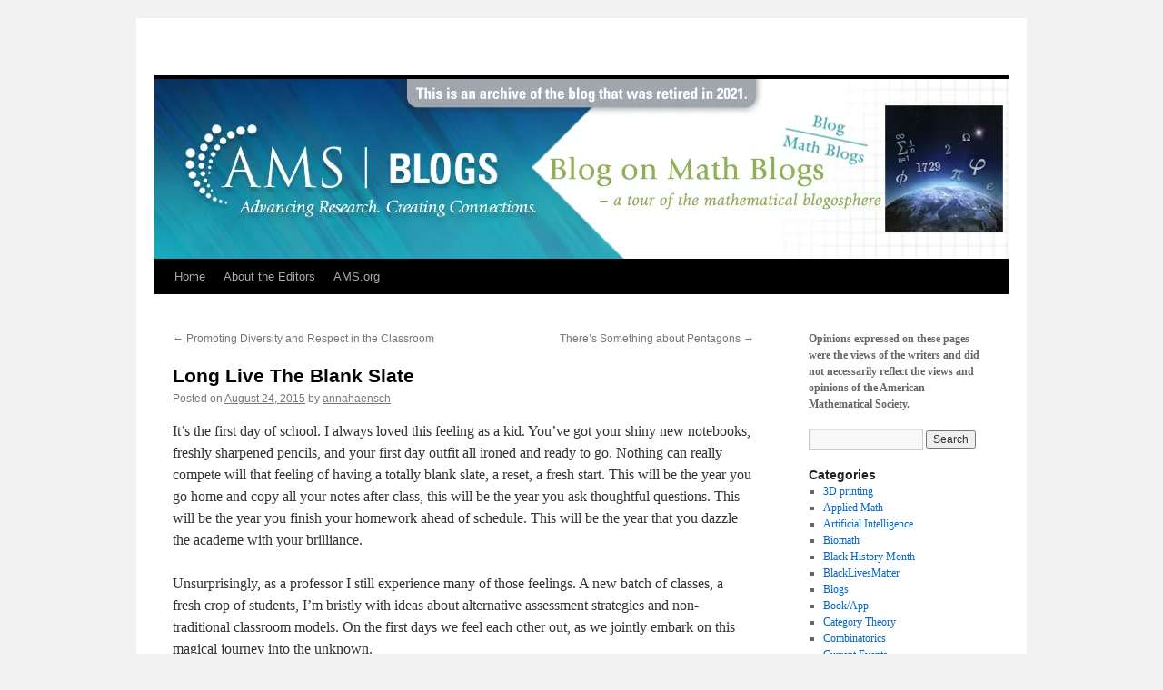

--- FILE ---
content_type: text/html; charset=UTF-8
request_url: https://blogs.ams.org/blogonmathblogs/2015/08/24/long-live-the-blank-slate/
body_size: 12021
content:
<!DOCTYPE html>
<html lang="en-US">
<head>
<meta charset="UTF-8" />
<title>
Long Live The Blank Slate | 	</title>
<link rel="profile" href="https://gmpg.org/xfn/11" />
<link rel="stylesheet" type="text/css" media="all" href="https://blogs.ams.org/blogonmathblogs/wp-content/themes/twentyten/style.css?ver=20250415" />
<link rel="pingback" href="https://blogs.ams.org/blogonmathblogs/xmlrpc.php">
<meta name='robots' content='max-image-preview:large' />

<script type='text/x-mathjax-config'>
MathJax.Hub.Config({
    tex2jax: { 
        inlineMath: [['$', '$'], ['\\(', '\\)']],
        processEscapes: true,
        ignoreClass: "tex2jax_ignore|commentlist|c5t_comment_list"
    }
});
</script>
<link rel='dns-prefetch' href='//platform-api.sharethis.com' />
<link rel='dns-prefetch' href='//cdnjs.cloudflare.com' />
<link rel='dns-prefetch' href='//stats.wp.com' />
<link rel='dns-prefetch' href='//v0.wordpress.com' />
<link rel='preconnect' href='//i0.wp.com' />
<link rel="alternate" type="application/rss+xml" title=" &raquo; Feed" href="https://blogs.ams.org/blogonmathblogs/feed/" />
<link rel="alternate" type="application/rss+xml" title=" &raquo; Comments Feed" href="https://blogs.ams.org/blogonmathblogs/comments/feed/" />
<link rel="alternate" title="oEmbed (JSON)" type="application/json+oembed" href="https://blogs.ams.org/blogonmathblogs/wp-json/oembed/1.0/embed?url=https%3A%2F%2Fblogs.ams.org%2Fblogonmathblogs%2F2015%2F08%2F24%2Flong-live-the-blank-slate%2F" />
<link rel="alternate" title="oEmbed (XML)" type="text/xml+oembed" href="https://blogs.ams.org/blogonmathblogs/wp-json/oembed/1.0/embed?url=https%3A%2F%2Fblogs.ams.org%2Fblogonmathblogs%2F2015%2F08%2F24%2Flong-live-the-blank-slate%2F&#038;format=xml" />
<style id='wp-img-auto-sizes-contain-inline-css' type='text/css'>
img:is([sizes=auto i],[sizes^="auto," i]){contain-intrinsic-size:3000px 1500px}
/*# sourceURL=wp-img-auto-sizes-contain-inline-css */
</style>
<style id='wp-emoji-styles-inline-css' type='text/css'>

	img.wp-smiley, img.emoji {
		display: inline !important;
		border: none !important;
		box-shadow: none !important;
		height: 1em !important;
		width: 1em !important;
		margin: 0 0.07em !important;
		vertical-align: -0.1em !important;
		background: none !important;
		padding: 0 !important;
	}
/*# sourceURL=wp-emoji-styles-inline-css */
</style>
<style id='wp-block-library-inline-css' type='text/css'>
:root{--wp-block-synced-color:#7a00df;--wp-block-synced-color--rgb:122,0,223;--wp-bound-block-color:var(--wp-block-synced-color);--wp-editor-canvas-background:#ddd;--wp-admin-theme-color:#007cba;--wp-admin-theme-color--rgb:0,124,186;--wp-admin-theme-color-darker-10:#006ba1;--wp-admin-theme-color-darker-10--rgb:0,107,160.5;--wp-admin-theme-color-darker-20:#005a87;--wp-admin-theme-color-darker-20--rgb:0,90,135;--wp-admin-border-width-focus:2px}@media (min-resolution:192dpi){:root{--wp-admin-border-width-focus:1.5px}}.wp-element-button{cursor:pointer}:root .has-very-light-gray-background-color{background-color:#eee}:root .has-very-dark-gray-background-color{background-color:#313131}:root .has-very-light-gray-color{color:#eee}:root .has-very-dark-gray-color{color:#313131}:root .has-vivid-green-cyan-to-vivid-cyan-blue-gradient-background{background:linear-gradient(135deg,#00d084,#0693e3)}:root .has-purple-crush-gradient-background{background:linear-gradient(135deg,#34e2e4,#4721fb 50%,#ab1dfe)}:root .has-hazy-dawn-gradient-background{background:linear-gradient(135deg,#faaca8,#dad0ec)}:root .has-subdued-olive-gradient-background{background:linear-gradient(135deg,#fafae1,#67a671)}:root .has-atomic-cream-gradient-background{background:linear-gradient(135deg,#fdd79a,#004a59)}:root .has-nightshade-gradient-background{background:linear-gradient(135deg,#330968,#31cdcf)}:root .has-midnight-gradient-background{background:linear-gradient(135deg,#020381,#2874fc)}:root{--wp--preset--font-size--normal:16px;--wp--preset--font-size--huge:42px}.has-regular-font-size{font-size:1em}.has-larger-font-size{font-size:2.625em}.has-normal-font-size{font-size:var(--wp--preset--font-size--normal)}.has-huge-font-size{font-size:var(--wp--preset--font-size--huge)}.has-text-align-center{text-align:center}.has-text-align-left{text-align:left}.has-text-align-right{text-align:right}.has-fit-text{white-space:nowrap!important}#end-resizable-editor-section{display:none}.aligncenter{clear:both}.items-justified-left{justify-content:flex-start}.items-justified-center{justify-content:center}.items-justified-right{justify-content:flex-end}.items-justified-space-between{justify-content:space-between}.screen-reader-text{border:0;clip-path:inset(50%);height:1px;margin:-1px;overflow:hidden;padding:0;position:absolute;width:1px;word-wrap:normal!important}.screen-reader-text:focus{background-color:#ddd;clip-path:none;color:#444;display:block;font-size:1em;height:auto;left:5px;line-height:normal;padding:15px 23px 14px;text-decoration:none;top:5px;width:auto;z-index:100000}html :where(.has-border-color){border-style:solid}html :where([style*=border-top-color]){border-top-style:solid}html :where([style*=border-right-color]){border-right-style:solid}html :where([style*=border-bottom-color]){border-bottom-style:solid}html :where([style*=border-left-color]){border-left-style:solid}html :where([style*=border-width]){border-style:solid}html :where([style*=border-top-width]){border-top-style:solid}html :where([style*=border-right-width]){border-right-style:solid}html :where([style*=border-bottom-width]){border-bottom-style:solid}html :where([style*=border-left-width]){border-left-style:solid}html :where(img[class*=wp-image-]){height:auto;max-width:100%}:where(figure){margin:0 0 1em}html :where(.is-position-sticky){--wp-admin--admin-bar--position-offset:var(--wp-admin--admin-bar--height,0px)}@media screen and (max-width:600px){html :where(.is-position-sticky){--wp-admin--admin-bar--position-offset:0px}}

/*# sourceURL=wp-block-library-inline-css */
</style><style id='global-styles-inline-css' type='text/css'>
:root{--wp--preset--aspect-ratio--square: 1;--wp--preset--aspect-ratio--4-3: 4/3;--wp--preset--aspect-ratio--3-4: 3/4;--wp--preset--aspect-ratio--3-2: 3/2;--wp--preset--aspect-ratio--2-3: 2/3;--wp--preset--aspect-ratio--16-9: 16/9;--wp--preset--aspect-ratio--9-16: 9/16;--wp--preset--color--black: #000;--wp--preset--color--cyan-bluish-gray: #abb8c3;--wp--preset--color--white: #fff;--wp--preset--color--pale-pink: #f78da7;--wp--preset--color--vivid-red: #cf2e2e;--wp--preset--color--luminous-vivid-orange: #ff6900;--wp--preset--color--luminous-vivid-amber: #fcb900;--wp--preset--color--light-green-cyan: #7bdcb5;--wp--preset--color--vivid-green-cyan: #00d084;--wp--preset--color--pale-cyan-blue: #8ed1fc;--wp--preset--color--vivid-cyan-blue: #0693e3;--wp--preset--color--vivid-purple: #9b51e0;--wp--preset--color--blue: #0066cc;--wp--preset--color--medium-gray: #666;--wp--preset--color--light-gray: #f1f1f1;--wp--preset--gradient--vivid-cyan-blue-to-vivid-purple: linear-gradient(135deg,rgb(6,147,227) 0%,rgb(155,81,224) 100%);--wp--preset--gradient--light-green-cyan-to-vivid-green-cyan: linear-gradient(135deg,rgb(122,220,180) 0%,rgb(0,208,130) 100%);--wp--preset--gradient--luminous-vivid-amber-to-luminous-vivid-orange: linear-gradient(135deg,rgb(252,185,0) 0%,rgb(255,105,0) 100%);--wp--preset--gradient--luminous-vivid-orange-to-vivid-red: linear-gradient(135deg,rgb(255,105,0) 0%,rgb(207,46,46) 100%);--wp--preset--gradient--very-light-gray-to-cyan-bluish-gray: linear-gradient(135deg,rgb(238,238,238) 0%,rgb(169,184,195) 100%);--wp--preset--gradient--cool-to-warm-spectrum: linear-gradient(135deg,rgb(74,234,220) 0%,rgb(151,120,209) 20%,rgb(207,42,186) 40%,rgb(238,44,130) 60%,rgb(251,105,98) 80%,rgb(254,248,76) 100%);--wp--preset--gradient--blush-light-purple: linear-gradient(135deg,rgb(255,206,236) 0%,rgb(152,150,240) 100%);--wp--preset--gradient--blush-bordeaux: linear-gradient(135deg,rgb(254,205,165) 0%,rgb(254,45,45) 50%,rgb(107,0,62) 100%);--wp--preset--gradient--luminous-dusk: linear-gradient(135deg,rgb(255,203,112) 0%,rgb(199,81,192) 50%,rgb(65,88,208) 100%);--wp--preset--gradient--pale-ocean: linear-gradient(135deg,rgb(255,245,203) 0%,rgb(182,227,212) 50%,rgb(51,167,181) 100%);--wp--preset--gradient--electric-grass: linear-gradient(135deg,rgb(202,248,128) 0%,rgb(113,206,126) 100%);--wp--preset--gradient--midnight: linear-gradient(135deg,rgb(2,3,129) 0%,rgb(40,116,252) 100%);--wp--preset--font-size--small: 13px;--wp--preset--font-size--medium: 20px;--wp--preset--font-size--large: 36px;--wp--preset--font-size--x-large: 42px;--wp--preset--spacing--20: 0.44rem;--wp--preset--spacing--30: 0.67rem;--wp--preset--spacing--40: 1rem;--wp--preset--spacing--50: 1.5rem;--wp--preset--spacing--60: 2.25rem;--wp--preset--spacing--70: 3.38rem;--wp--preset--spacing--80: 5.06rem;--wp--preset--shadow--natural: 6px 6px 9px rgba(0, 0, 0, 0.2);--wp--preset--shadow--deep: 12px 12px 50px rgba(0, 0, 0, 0.4);--wp--preset--shadow--sharp: 6px 6px 0px rgba(0, 0, 0, 0.2);--wp--preset--shadow--outlined: 6px 6px 0px -3px rgb(255, 255, 255), 6px 6px rgb(0, 0, 0);--wp--preset--shadow--crisp: 6px 6px 0px rgb(0, 0, 0);}:where(.is-layout-flex){gap: 0.5em;}:where(.is-layout-grid){gap: 0.5em;}body .is-layout-flex{display: flex;}.is-layout-flex{flex-wrap: wrap;align-items: center;}.is-layout-flex > :is(*, div){margin: 0;}body .is-layout-grid{display: grid;}.is-layout-grid > :is(*, div){margin: 0;}:where(.wp-block-columns.is-layout-flex){gap: 2em;}:where(.wp-block-columns.is-layout-grid){gap: 2em;}:where(.wp-block-post-template.is-layout-flex){gap: 1.25em;}:where(.wp-block-post-template.is-layout-grid){gap: 1.25em;}.has-black-color{color: var(--wp--preset--color--black) !important;}.has-cyan-bluish-gray-color{color: var(--wp--preset--color--cyan-bluish-gray) !important;}.has-white-color{color: var(--wp--preset--color--white) !important;}.has-pale-pink-color{color: var(--wp--preset--color--pale-pink) !important;}.has-vivid-red-color{color: var(--wp--preset--color--vivid-red) !important;}.has-luminous-vivid-orange-color{color: var(--wp--preset--color--luminous-vivid-orange) !important;}.has-luminous-vivid-amber-color{color: var(--wp--preset--color--luminous-vivid-amber) !important;}.has-light-green-cyan-color{color: var(--wp--preset--color--light-green-cyan) !important;}.has-vivid-green-cyan-color{color: var(--wp--preset--color--vivid-green-cyan) !important;}.has-pale-cyan-blue-color{color: var(--wp--preset--color--pale-cyan-blue) !important;}.has-vivid-cyan-blue-color{color: var(--wp--preset--color--vivid-cyan-blue) !important;}.has-vivid-purple-color{color: var(--wp--preset--color--vivid-purple) !important;}.has-black-background-color{background-color: var(--wp--preset--color--black) !important;}.has-cyan-bluish-gray-background-color{background-color: var(--wp--preset--color--cyan-bluish-gray) !important;}.has-white-background-color{background-color: var(--wp--preset--color--white) !important;}.has-pale-pink-background-color{background-color: var(--wp--preset--color--pale-pink) !important;}.has-vivid-red-background-color{background-color: var(--wp--preset--color--vivid-red) !important;}.has-luminous-vivid-orange-background-color{background-color: var(--wp--preset--color--luminous-vivid-orange) !important;}.has-luminous-vivid-amber-background-color{background-color: var(--wp--preset--color--luminous-vivid-amber) !important;}.has-light-green-cyan-background-color{background-color: var(--wp--preset--color--light-green-cyan) !important;}.has-vivid-green-cyan-background-color{background-color: var(--wp--preset--color--vivid-green-cyan) !important;}.has-pale-cyan-blue-background-color{background-color: var(--wp--preset--color--pale-cyan-blue) !important;}.has-vivid-cyan-blue-background-color{background-color: var(--wp--preset--color--vivid-cyan-blue) !important;}.has-vivid-purple-background-color{background-color: var(--wp--preset--color--vivid-purple) !important;}.has-black-border-color{border-color: var(--wp--preset--color--black) !important;}.has-cyan-bluish-gray-border-color{border-color: var(--wp--preset--color--cyan-bluish-gray) !important;}.has-white-border-color{border-color: var(--wp--preset--color--white) !important;}.has-pale-pink-border-color{border-color: var(--wp--preset--color--pale-pink) !important;}.has-vivid-red-border-color{border-color: var(--wp--preset--color--vivid-red) !important;}.has-luminous-vivid-orange-border-color{border-color: var(--wp--preset--color--luminous-vivid-orange) !important;}.has-luminous-vivid-amber-border-color{border-color: var(--wp--preset--color--luminous-vivid-amber) !important;}.has-light-green-cyan-border-color{border-color: var(--wp--preset--color--light-green-cyan) !important;}.has-vivid-green-cyan-border-color{border-color: var(--wp--preset--color--vivid-green-cyan) !important;}.has-pale-cyan-blue-border-color{border-color: var(--wp--preset--color--pale-cyan-blue) !important;}.has-vivid-cyan-blue-border-color{border-color: var(--wp--preset--color--vivid-cyan-blue) !important;}.has-vivid-purple-border-color{border-color: var(--wp--preset--color--vivid-purple) !important;}.has-vivid-cyan-blue-to-vivid-purple-gradient-background{background: var(--wp--preset--gradient--vivid-cyan-blue-to-vivid-purple) !important;}.has-light-green-cyan-to-vivid-green-cyan-gradient-background{background: var(--wp--preset--gradient--light-green-cyan-to-vivid-green-cyan) !important;}.has-luminous-vivid-amber-to-luminous-vivid-orange-gradient-background{background: var(--wp--preset--gradient--luminous-vivid-amber-to-luminous-vivid-orange) !important;}.has-luminous-vivid-orange-to-vivid-red-gradient-background{background: var(--wp--preset--gradient--luminous-vivid-orange-to-vivid-red) !important;}.has-very-light-gray-to-cyan-bluish-gray-gradient-background{background: var(--wp--preset--gradient--very-light-gray-to-cyan-bluish-gray) !important;}.has-cool-to-warm-spectrum-gradient-background{background: var(--wp--preset--gradient--cool-to-warm-spectrum) !important;}.has-blush-light-purple-gradient-background{background: var(--wp--preset--gradient--blush-light-purple) !important;}.has-blush-bordeaux-gradient-background{background: var(--wp--preset--gradient--blush-bordeaux) !important;}.has-luminous-dusk-gradient-background{background: var(--wp--preset--gradient--luminous-dusk) !important;}.has-pale-ocean-gradient-background{background: var(--wp--preset--gradient--pale-ocean) !important;}.has-electric-grass-gradient-background{background: var(--wp--preset--gradient--electric-grass) !important;}.has-midnight-gradient-background{background: var(--wp--preset--gradient--midnight) !important;}.has-small-font-size{font-size: var(--wp--preset--font-size--small) !important;}.has-medium-font-size{font-size: var(--wp--preset--font-size--medium) !important;}.has-large-font-size{font-size: var(--wp--preset--font-size--large) !important;}.has-x-large-font-size{font-size: var(--wp--preset--font-size--x-large) !important;}
/*# sourceURL=global-styles-inline-css */
</style>

<style id='classic-theme-styles-inline-css' type='text/css'>
/*! This file is auto-generated */
.wp-block-button__link{color:#fff;background-color:#32373c;border-radius:9999px;box-shadow:none;text-decoration:none;padding:calc(.667em + 2px) calc(1.333em + 2px);font-size:1.125em}.wp-block-file__button{background:#32373c;color:#fff;text-decoration:none}
/*# sourceURL=/wp-includes/css/classic-themes.min.css */
</style>
<link rel='stylesheet' id='cpsh-shortcodes-css' href='https://blogs.ams.org/blogonmathblogs/wp-content/plugins/column-shortcodes//assets/css/shortcodes.css?ver=1.0.1' type='text/css' media='all' />
<link rel='stylesheet' id='share-this-share-buttons-sticky-css' href='https://blogs.ams.org/blogonmathblogs/wp-content/plugins/sharethis-share-buttons/css/mu-style.css?ver=1763560983' type='text/css' media='all' />
<link rel='stylesheet' id='stcr-font-awesome-css' href='https://blogs.ams.org/blogonmathblogs/wp-content/plugins/subscribe-to-comments-reloaded/includes/css/font-awesome.min.css?ver=6.9' type='text/css' media='all' />
<link rel='stylesheet' id='stcr-style-css' href='https://blogs.ams.org/blogonmathblogs/wp-content/plugins/subscribe-to-comments-reloaded/includes/css/stcr-style.css?ver=6.9' type='text/css' media='all' />
<link rel='stylesheet' id='ppress-frontend-css' href='https://blogs.ams.org/blogonmathblogs/wp-content/plugins/wp-user-avatar/assets/css/frontend.min.css?ver=4.16.7' type='text/css' media='all' />
<link rel='stylesheet' id='ppress-flatpickr-css' href='https://blogs.ams.org/blogonmathblogs/wp-content/plugins/wp-user-avatar/assets/flatpickr/flatpickr.min.css?ver=4.16.7' type='text/css' media='all' />
<link rel='stylesheet' id='ppress-select2-css' href='https://blogs.ams.org/blogonmathblogs/wp-content/plugins/wp-user-avatar/assets/select2/select2.min.css?ver=6.9' type='text/css' media='all' />
<link rel='stylesheet' id='st-widget-css' href='https://blogs.ams.org/blogonmathblogs/wp-content/plugins/share-this/css/style.css?ver=6.9' type='text/css' media='all' />
<link rel='stylesheet' id='twentyten-block-style-css' href='https://blogs.ams.org/blogonmathblogs/wp-content/themes/twentyten/blocks.css?ver=20250220' type='text/css' media='all' />
<script type="text/javascript" src="//platform-api.sharethis.com/js/sharethis.js?ver=2.3.6#property=5bb62e987c574000111ca93c&amp;product=unknown-buttons&amp;source=sharethis-share-buttons-wordpress" id="share-this-share-buttons-mu-js"></script>
<script type="text/javascript" src="https://blogs.ams.org/blogonmathblogs/wp-includes/js/jquery/jquery.min.js?ver=3.7.1" id="jquery-core-js"></script>
<script type="text/javascript" src="https://blogs.ams.org/blogonmathblogs/wp-includes/js/jquery/jquery-migrate.min.js?ver=3.4.1" id="jquery-migrate-js"></script>
<script type="text/javascript" src="https://blogs.ams.org/blogonmathblogs/wp-content/plugins/wp-user-avatar/assets/flatpickr/flatpickr.min.js?ver=4.16.7" id="ppress-flatpickr-js"></script>
<script type="text/javascript" src="https://blogs.ams.org/blogonmathblogs/wp-content/plugins/wp-user-avatar/assets/select2/select2.min.js?ver=4.16.7" id="ppress-select2-js"></script>
<link rel="https://api.w.org/" href="https://blogs.ams.org/blogonmathblogs/wp-json/" /><link rel="alternate" title="JSON" type="application/json" href="https://blogs.ams.org/blogonmathblogs/wp-json/wp/v2/posts/1395" /><link rel="EditURI" type="application/rsd+xml" title="RSD" href="https://blogs.ams.org/blogonmathblogs/xmlrpc.php?rsd" />
<meta name="generator" content="WordPress 6.9" />
<link rel="canonical" href="https://blogs.ams.org/blogonmathblogs/2015/08/24/long-live-the-blank-slate/" />
<link rel='shortlink' href='https://wp.me/p3tW3N-mv' />
<script>
	function expand(param) {
		param.style.display = (param.style.display == "none") ? "block" : "none";
	}
	function read_toggle(id, more, less) {
		el = document.getElementById("readlink" + id);
		el.innerHTML = (el.innerHTML == more) ? less : more;
		expand(document.getElementById("read" + id));
	}
	</script><script charset="utf-8" type="text/javascript">var switchTo5x=true;</script>
<script charset="utf-8" type="text/javascript" id="st_insights_js" src="https://ws.sharethis.com/button/buttons.js?publisher=e6415229-163e-4097-a273-1a386a4a26b8&amp;product=sharethis-wordpress"></script>
<script charset="utf-8" type="text/javascript">stLight.options({"publisher":"e6415229-163e-4097-a273-1a386a4a26b8","doNotCopy":true,"hashAddressBar":false,"doNotHash":true});var st_type="wordpress4.9.8";</script>
	<style>img#wpstats{display:none}</style>
		<style type="text/css">

*[id^='readlink'] {
 font-weight: ;
 color: ;
 background: ;
 padding: ;
 border-bottom:  solid ;
 -webkit-box-shadow: none !important;
 box-shadow: none !important;
 -webkit-transition: none !important;
}

*[id^='readlink']:hover {
 font-weight: ;
 color: ;
 padding: ;
 border-bottom:  solid ;
}

*[id^='readlink']:focus {
 outline: none;
 color: ;
}

</style>
</head>

<body class="wp-singular post-template-default single single-post postid-1395 single-format-standard wp-theme-twentyten">
<div id="wrapper" class="hfeed">
		<a href="#content" class="screen-reader-text skip-link">Skip to content</a>
	<div id="header">
		<div id="masthead">
			<div id="branding" role="banner">
								<div id="site-title">
					<span>
											<a href="https://blogs.ams.org/blogonmathblogs/" rel="home" ></a>
					</span>
				</div>
				<div id="site-description"></div>

				<img src="https://blogs.ams.org/blogonmathblogs/files/2022/01/blogs-math-on-math.jpg" width="940" height="198" alt="" srcset="https://i0.wp.com/blogs.ams.org/blogonmathblogs/files/2022/01/blogs-math-on-math.jpg?w=940&amp;ssl=1 940w, https://i0.wp.com/blogs.ams.org/blogonmathblogs/files/2022/01/blogs-math-on-math.jpg?resize=300%2C63&amp;ssl=1 300w, https://i0.wp.com/blogs.ams.org/blogonmathblogs/files/2022/01/blogs-math-on-math.jpg?resize=768%2C162&amp;ssl=1 768w" sizes="(max-width: 940px) 100vw, 940px" decoding="async" fetchpriority="high" />			</div><!-- #branding -->

			<div id="access" role="navigation">
				<div class="menu-header"><ul id="menu-menu-1" class="menu"><li id="menu-item-2339" class="menu-item menu-item-type-custom menu-item-object-custom menu-item-home menu-item-2339"><a href="http://blogs.ams.org/blogonmathblogs/">Home</a></li>
<li id="menu-item-2340" class="menu-item menu-item-type-post_type menu-item-object-page menu-item-2340"><a href="https://blogs.ams.org/blogonmathblogs/editors/">About the Editors</a></li>
<li id="menu-item-2341" class="menu-item menu-item-type-custom menu-item-object-custom menu-item-2341"><a href="http://www.ams.org/?utm_source=blogonmathblogs&#038;utm_medium=blog">AMS.org</a></li>
</ul></div>			</div><!-- #access -->
		</div><!-- #masthead -->
	</div><!-- #header -->

	<div id="main">

		<div id="container">
			<div id="content" role="main">

			

				<div id="nav-above" class="navigation">
					<div class="nav-previous"><a href="https://blogs.ams.org/blogonmathblogs/2015/08/17/promoting-diversity-and-respect-in-the-classroom/" rel="prev"><span class="meta-nav">&larr;</span> Promoting Diversity and Respect in the Classroom</a></div>
					<div class="nav-next"><a href="https://blogs.ams.org/blogonmathblogs/2015/09/07/theres-something-about-pentagons/" rel="next">There&#8217;s Something about Pentagons <span class="meta-nav">&rarr;</span></a></div>
				</div><!-- #nav-above -->

				<div id="post-1395" class="post-1395 post type-post status-publish format-standard hentry category-uncategorized tag-ratemyprofessor">
					<h1 class="entry-title">Long Live The Blank Slate</h1>

					<div class="entry-meta">
						<span class="meta-prep meta-prep-author">Posted on</span> <a href="https://blogs.ams.org/blogonmathblogs/2015/08/24/long-live-the-blank-slate/" title="9:02 am" rel="bookmark"><span class="entry-date">August 24, 2015</span></a> <span class="meta-sep">by</span> <span class="author vcard"><a class="url fn n" href="https://blogs.ams.org/blogonmathblogs/author/annahaensch/" title="View all posts by annahaensch">annahaensch</a></span>					</div><!-- .entry-meta -->

					<div class="entry-content">
						<p>It&#8217;s the first day of school.  I always loved this feeling as a kid.  You&#8217;ve got your shiny new notebooks, freshly sharpened pencils, and your first day outfit all ironed and ready to go.  Nothing can really compete will that feeling of having a totally blank slate, a reset, a fresh start.  This will be the year you go home and copy all your notes after class, this will be the year you ask thoughtful questions.  This will be the year you finish your homework ahead of schedule.  This will be the year that you dazzle the academe with your brilliance. </p>
<p>Unsurprisingly, as a professor I still experience many of those feelings.  A new batch of classes, a fresh crop of students, I&#8217;m bristly with ideas about alternative assessment strategies and non-traditional classroom models.  On the first days we feel each other out, as we jointly embark on this magical journey into the unknown.   </p>
<p>Of course in our modern day the unknown quality of the journey is slightly compromised.  The omnipresence of social media and anonymous online forums steal some of the mystery.  And then there&#8217;s the greatest blight of them all: RateMyProfessor.com. </p>
<p>This is a site that collects brief narrative reviews of thousands of professors by their students.  Some reviews are helpful &#8220;definitely buy the textbook, it helps a lot,&#8221; to lewd and ridiculous &#8220;her class was ok but mostly I just stared at her butt.&#8221; I&#8217;ve often wondered about some of the biases that appear in these reviews, for example, do butts come up more often in reviews of female faculty? Luckily for me Ben Schmidt swooped in this year with his blog <em><a href="http://benschmidt.org/profGender/#%7B%22database%22%3A%22RMP%22%2C%22plotType%22%3A%22pointchart%22%2C%22method%22%3A%22return_json%22%2C%22search_limits%22%3A%7B%22word%22%3A%5B%22%22%5D%2C%22department__id%22%3A%7B%22%24lte%22%3A25%7D%7D%2C%22aesthetic%22%3A%7B%22x%22%3A%22WordsPerMillion%22%2C%22y%22%3A%22department%22%2C%22color%22%3A%22gender%22%7D%2C%22counttype%22%3A%5B%22WordsPerMillion%22%5D%2C%22groups%22%3A%5B%22department%22%2C%22gender%22%5D%2C%22testGroup%22%3A%22A%22%7D">Gendered Language in Teaching Reviews.</a></em>  Schmidt scraped the data from 14 million RateMyProfessor reviews to study the occurrences of particular words across genders and disciplines.  </p>
<p>As <a href="http://www.npr.org/sections/ed/2015/02/23/386001328/how-we-talk-about-our-teachers">reported on NPR</a> earlier this year, men are far more likely to be &#8220;brilliant,&#8221; especially when they are philosophers, while women are more likely to be rated as &#8220;friendly.&#8221;  In mathematics, we see some really egregious (although unsurprising) gender splits with the words &#8220;<a href="http://benschmidt.org/profGender/#%7B%22database%22%3A%22RMP%22%2C%22plotType%22%3A%22pointchart%22%2C%22method%22%3A%22return_json%22%2C%22search_limits%22%3A%7B%22word%22%3A%5B%22genius%22%5D%2C%22department__id%22%3A%7B%22%24lte%22%3A25%7D%7D%2C%22aesthetic%22%3A%7B%22x%22%3A%22WordsPerMillion%22%2C%22y%22%3A%22department%22%2C%22color%22%3A%22gender%22%7D%2C%22counttype%22%3A%5B%22WordsPerMillion%22%5D%2C%22groups%22%3A%5B%22department%22%2C%22gender%22%5D%2C%22testGroup%22%3A%22A%22%7D">genius</a>&#8221; and &#8220;<a href="http://benschmidt.org/profGender/#%7B%22database%22%3A%22RMP%22%2C%22plotType%22%3A%22pointchart%22%2C%22method%22%3A%22return_json%22%2C%22search_limits%22%3A%7B%22word%22%3A%5B%22funny%22%5D%2C%22department__id%22%3A%7B%22%24lte%22%3A25%7D%7D%2C%22aesthetic%22%3A%7B%22x%22%3A%22WordsPerMillion%22%2C%22y%22%3A%22department%22%2C%22color%22%3A%22gender%22%7D%2C%22counttype%22%3A%5B%22WordsPerMillion%22%5D%2C%22groups%22%3A%5B%22department%22%2C%22gender%22%5D%2C%22testGroup%22%3A%22A%22%7D">funny</a>.&#8221;</p>
<div id="attachment_1399" style="width: 717px" class="wp-caption aligncenter"><a href="https://i0.wp.com/blogs.ams.org/blogonmathblogs/files/2015/08/Screen-Shot-2015-08-24-at-9.47.50-AM.png"><img data-recalc-dims="1" decoding="async" aria-describedby="caption-attachment-1399" src="https://i0.wp.com/blogs.ams.org/blogonmathblogs/files/2015/08/Screen-Shot-2015-08-24-at-9.47.50-AM.png?resize=640%2C626" alt="It looks like physics, chemistry, and math professors are most likely to be &quot;too smart&quot;...whatever that means.  " width="640" height="626" class="size-full wp-image-1399" srcset="https://i0.wp.com/blogs.ams.org/blogonmathblogs/files/2015/08/Screen-Shot-2015-08-24-at-9.47.50-AM.png?w=707&amp;ssl=1 707w, https://i0.wp.com/blogs.ams.org/blogonmathblogs/files/2015/08/Screen-Shot-2015-08-24-at-9.47.50-AM.png?resize=300%2C294&amp;ssl=1 300w" sizes="(max-width: 640px) 100vw, 640px" /></a><p id="caption-attachment-1399" class="wp-caption-text">It looks like physics, chemistry, and math professors are most likely to be &#8220;too smart,&#8221; unless they&#8217;re women.</p></div>
<p>But don&#8217;t worry, not everyone thinks we&#8217;re too smart, math professors also have the highest incidence of the word &#8220;stupid,&#8221; with it showing up 160 times per million words of text regardless of gender.  </p>
<p>And if you&#8217;re curious, the word <a href="http://benschmidt.org/profGender/#%7B%22database%22%3A%22RMP%22%2C%22plotType%22%3A%22pointchart%22%2C%22method%22%3A%22return_json%22%2C%22search_limits%22%3A%7B%22word%22%3A%5B%22butt%22%5D%2C%22department__id%22%3A%7B%22%24lte%22%3A25%7D%7D%2C%22aesthetic%22%3A%7B%22x%22%3A%22WordsPerMillion%22%2C%22y%22%3A%22department%22%2C%22color%22%3A%22gender%22%7D%2C%22counttype%22%3A%5B%22WordsPerMillion%22%5D%2C%22groups%22%3A%5B%22department%22%2C%22gender%22%5D%2C%22testGroup%22%3A%22A%22%7D">butt</a> doesn&#8217;t really seem to follow a distinct gender pattern, but mathematicians seem to rank quite low as compared to the other lab sciences.</p>
<div style="margin-top: 0px; margin-bottom: 0px;" class="sharethis-inline-share-buttons" ></div>											</div><!-- .entry-content -->

		
						<div class="entry-utility">
							This entry was posted in <a href="https://blogs.ams.org/blogonmathblogs/category/uncategorized/" rel="category tag">Uncategorized</a> and tagged <a href="https://blogs.ams.org/blogonmathblogs/tag/ratemyprofessor/" rel="tag">RateMyProfessor</a>. Bookmark the <a href="https://blogs.ams.org/blogonmathblogs/2015/08/24/long-live-the-blank-slate/" title="Permalink to Long Live The Blank Slate" rel="bookmark">permalink</a>.													</div><!-- .entry-utility -->
					</div><!-- #post-1395 -->

					<div id="nav-below" class="navigation">
						<div class="nav-previous"><a href="https://blogs.ams.org/blogonmathblogs/2015/08/17/promoting-diversity-and-respect-in-the-classroom/" rel="prev"><span class="meta-nav">&larr;</span> Promoting Diversity and Respect in the Classroom</a></div>
						<div class="nav-next"><a href="https://blogs.ams.org/blogonmathblogs/2015/09/07/theres-something-about-pentagons/" rel="next">There&#8217;s Something about Pentagons <span class="meta-nav">&rarr;</span></a></div>
					</div><!-- #nav-below -->

					
			<div id="comments">




</div><!-- #comments -->

	
			</div><!-- #content -->
		</div><!-- #container -->


		<div id="primary" class="widget-area" role="complementary">
			<ul class="xoxo">

<li id="execphp-2" class="widget-container widget_execphp">			<div class="execphpwidget">
<p><strong>Opinions expressed on these pages were the views of the writers and did not necessarily reflect the views and opinions of the American Mathematical Society.</strong></p>
<!-- 30 Dec 2021 -->

</div>
		</li><li id="search-2" class="widget-container widget_search"><form role="search" method="get" id="searchform" class="searchform" action="https://blogs.ams.org/blogonmathblogs/">
				<div>
					<label class="screen-reader-text" for="s">Search for:</label>
					<input type="text" value="" name="s" id="s" />
					<input type="submit" id="searchsubmit" value="Search" />
				</div>
			</form></li>			</ul>
		</div><!-- #primary .widget-area -->


		<div id="secondary" class="widget-area" role="complementary">
			<ul class="xoxo">
				<li id="categories-2" class="widget-container widget_categories"><h3 class="widget-title">Categories</h3>
			<ul>
					<li class="cat-item cat-item-1023"><a href="https://blogs.ams.org/blogonmathblogs/category/3d-printing/">3D printing</a>
</li>
	<li class="cat-item cat-item-2"><a href="https://blogs.ams.org/blogonmathblogs/category/applied-math/">Applied Math</a>
</li>
	<li class="cat-item cat-item-1002"><a href="https://blogs.ams.org/blogonmathblogs/category/applied-math/artificial-intelligence/">Artificial Intelligence</a>
</li>
	<li class="cat-item cat-item-66"><a href="https://blogs.ams.org/blogonmathblogs/category/applied-math/biomath/">Biomath</a>
</li>
	<li class="cat-item cat-item-1069"><a href="https://blogs.ams.org/blogonmathblogs/category/black-history-month/">Black History Month</a>
</li>
	<li class="cat-item cat-item-1114"><a href="https://blogs.ams.org/blogonmathblogs/category/blacklivesmatter/">BlackLivesMatter</a>
</li>
	<li class="cat-item cat-item-1025"><a href="https://blogs.ams.org/blogonmathblogs/category/blogs/">Blogs</a>
</li>
	<li class="cat-item cat-item-1018"><a href="https://blogs.ams.org/blogonmathblogs/category/book-app/">Book/App</a>
</li>
	<li class="cat-item cat-item-1024"><a href="https://blogs.ams.org/blogonmathblogs/category/category-theory/">Category Theory</a>
</li>
	<li class="cat-item cat-item-1101"><a href="https://blogs.ams.org/blogonmathblogs/category/combinatorics/">Combinatorics</a>
</li>
	<li class="cat-item cat-item-688"><a href="https://blogs.ams.org/blogonmathblogs/category/current-events/">Current Events</a>
</li>
	<li class="cat-item cat-item-366"><a href="https://blogs.ams.org/blogonmathblogs/category/data-science/">Data Science</a>
</li>
	<li class="cat-item cat-item-35"><a href="https://blogs.ams.org/blogonmathblogs/category/events/">Events</a>
</li>
	<li class="cat-item cat-item-597"><a href="https://blogs.ams.org/blogonmathblogs/category/game-theory/">Game Theory</a>
</li>
	<li class="cat-item cat-item-1005"><a href="https://blogs.ams.org/blogonmathblogs/category/hispanic-heritage-month/">Hispanic Heritage Month</a>
</li>
	<li class="cat-item cat-item-108"><a href="https://blogs.ams.org/blogonmathblogs/category/history-of-mathematics/">History of Mathematics</a>
</li>
	<li class="cat-item cat-item-1017"><a href="https://blogs.ams.org/blogonmathblogs/category/interactive/">Interactive</a>
</li>
	<li class="cat-item cat-item-75"><a href="https://blogs.ams.org/blogonmathblogs/category/math-education/issues-in-higher-education/">Issues in Higher Education</a>
</li>
	<li class="cat-item cat-item-76"><a href="https://blogs.ams.org/blogonmathblogs/category/math-education/k-12-mathematics/">K-12 Mathematics</a>
</li>
	<li class="cat-item cat-item-1033"><a href="https://blogs.ams.org/blogonmathblogs/category/linear-algebra/">Linear Algebra</a>
</li>
	<li class="cat-item cat-item-372"><a href="https://blogs.ams.org/blogonmathblogs/category/math-communication/">Math Communication</a>
</li>
	<li class="cat-item cat-item-3"><a href="https://blogs.ams.org/blogonmathblogs/category/math-education/">Math Education</a>
</li>
	<li class="cat-item cat-item-1148"><a href="https://blogs.ams.org/blogonmathblogs/category/mathematical-physics/">mathematical physics</a>
</li>
	<li class="cat-item cat-item-58"><a href="https://blogs.ams.org/blogonmathblogs/category/mathematics-and-computing/">Mathematics and Computing</a>
</li>
	<li class="cat-item cat-item-4"><a href="https://blogs.ams.org/blogonmathblogs/category/mathematics-and-the-arts/">Mathematics and the Arts</a>
</li>
	<li class="cat-item cat-item-1050"><a href="https://blogs.ams.org/blogonmathblogs/category/mental-health/">Mental Health</a>
</li>
	<li class="cat-item cat-item-38"><a href="https://blogs.ams.org/blogonmathblogs/category/number-theory-2/">Number Theory</a>
</li>
	<li class="cat-item cat-item-86"><a href="https://blogs.ams.org/blogonmathblogs/category/people-in-math/">people in math</a>
</li>
	<li class="cat-item cat-item-1034"><a href="https://blogs.ams.org/blogonmathblogs/category/physics/">Physics</a>
</li>
	<li class="cat-item cat-item-1149"><a href="https://blogs.ams.org/blogonmathblogs/category/planet-math/">planet math</a>
</li>
	<li class="cat-item cat-item-1077"><a href="https://blogs.ams.org/blogonmathblogs/category/podcast/">Podcast</a>
</li>
	<li class="cat-item cat-item-1176"><a href="https://blogs.ams.org/blogonmathblogs/category/popular-culture/">Popular Culture</a>
</li>
	<li class="cat-item cat-item-18"><a href="https://blogs.ams.org/blogonmathblogs/category/publishing-in-math/">Publishing in Math</a>
</li>
	<li class="cat-item cat-item-1212"><a href="https://blogs.ams.org/blogonmathblogs/category/puzzles/">Puzzles</a>
</li>
	<li class="cat-item cat-item-9"><a href="https://blogs.ams.org/blogonmathblogs/category/recreational-mathematics/">Recreational Mathematics</a>
</li>
	<li class="cat-item cat-item-28"><a href="https://blogs.ams.org/blogonmathblogs/category/statistics/">Statistics</a>
</li>
	<li class="cat-item cat-item-1013"><a href="https://blogs.ams.org/blogonmathblogs/category/sustainability/">Sustainability</a>
</li>
	<li class="cat-item cat-item-23"><a href="https://blogs.ams.org/blogonmathblogs/category/theoretical-mathematics/">Theoretical Mathematics</a>
</li>
	<li class="cat-item cat-item-1059"><a href="https://blogs.ams.org/blogonmathblogs/category/traffic-modeling/">Traffic Modeling</a>
</li>
	<li class="cat-item cat-item-1"><a href="https://blogs.ams.org/blogonmathblogs/category/uncategorized/">Uncategorized</a>
</li>
	<li class="cat-item cat-item-1016"><a href="https://blogs.ams.org/blogonmathblogs/category/visualizations/">Visualizations</a>
</li>
	<li class="cat-item cat-item-29"><a href="https://blogs.ams.org/blogonmathblogs/category/women-in-math/">women in math</a>
</li>
			</ul>

			</li><li id="archives-2" class="widget-container widget_archive"><h3 class="widget-title">Archives</h3>
			<ul>
					<li><a href='https://blogs.ams.org/blogonmathblogs/2021/03/'>March 2021</a></li>
	<li><a href='https://blogs.ams.org/blogonmathblogs/2021/02/'>February 2021</a></li>
	<li><a href='https://blogs.ams.org/blogonmathblogs/2021/01/'>January 2021</a></li>
	<li><a href='https://blogs.ams.org/blogonmathblogs/2020/12/'>December 2020</a></li>
	<li><a href='https://blogs.ams.org/blogonmathblogs/2020/11/'>November 2020</a></li>
	<li><a href='https://blogs.ams.org/blogonmathblogs/2020/10/'>October 2020</a></li>
	<li><a href='https://blogs.ams.org/blogonmathblogs/2020/09/'>September 2020</a></li>
	<li><a href='https://blogs.ams.org/blogonmathblogs/2020/08/'>August 2020</a></li>
	<li><a href='https://blogs.ams.org/blogonmathblogs/2020/07/'>July 2020</a></li>
	<li><a href='https://blogs.ams.org/blogonmathblogs/2020/06/'>June 2020</a></li>
	<li><a href='https://blogs.ams.org/blogonmathblogs/2020/05/'>May 2020</a></li>
	<li><a href='https://blogs.ams.org/blogonmathblogs/2020/04/'>April 2020</a></li>
	<li><a href='https://blogs.ams.org/blogonmathblogs/2020/03/'>March 2020</a></li>
	<li><a href='https://blogs.ams.org/blogonmathblogs/2020/02/'>February 2020</a></li>
	<li><a href='https://blogs.ams.org/blogonmathblogs/2020/01/'>January 2020</a></li>
	<li><a href='https://blogs.ams.org/blogonmathblogs/2019/12/'>December 2019</a></li>
	<li><a href='https://blogs.ams.org/blogonmathblogs/2019/11/'>November 2019</a></li>
	<li><a href='https://blogs.ams.org/blogonmathblogs/2019/10/'>October 2019</a></li>
	<li><a href='https://blogs.ams.org/blogonmathblogs/2019/09/'>September 2019</a></li>
	<li><a href='https://blogs.ams.org/blogonmathblogs/2019/08/'>August 2019</a></li>
	<li><a href='https://blogs.ams.org/blogonmathblogs/2019/07/'>July 2019</a></li>
	<li><a href='https://blogs.ams.org/blogonmathblogs/2019/06/'>June 2019</a></li>
	<li><a href='https://blogs.ams.org/blogonmathblogs/2019/05/'>May 2019</a></li>
	<li><a href='https://blogs.ams.org/blogonmathblogs/2019/04/'>April 2019</a></li>
	<li><a href='https://blogs.ams.org/blogonmathblogs/2019/03/'>March 2019</a></li>
	<li><a href='https://blogs.ams.org/blogonmathblogs/2019/02/'>February 2019</a></li>
	<li><a href='https://blogs.ams.org/blogonmathblogs/2019/01/'>January 2019</a></li>
	<li><a href='https://blogs.ams.org/blogonmathblogs/2018/12/'>December 2018</a></li>
	<li><a href='https://blogs.ams.org/blogonmathblogs/2018/11/'>November 2018</a></li>
	<li><a href='https://blogs.ams.org/blogonmathblogs/2018/10/'>October 2018</a></li>
	<li><a href='https://blogs.ams.org/blogonmathblogs/2018/09/'>September 2018</a></li>
	<li><a href='https://blogs.ams.org/blogonmathblogs/2018/08/'>August 2018</a></li>
	<li><a href='https://blogs.ams.org/blogonmathblogs/2018/07/'>July 2018</a></li>
	<li><a href='https://blogs.ams.org/blogonmathblogs/2018/06/'>June 2018</a></li>
	<li><a href='https://blogs.ams.org/blogonmathblogs/2018/05/'>May 2018</a></li>
	<li><a href='https://blogs.ams.org/blogonmathblogs/2018/04/'>April 2018</a></li>
	<li><a href='https://blogs.ams.org/blogonmathblogs/2018/03/'>March 2018</a></li>
	<li><a href='https://blogs.ams.org/blogonmathblogs/2018/02/'>February 2018</a></li>
	<li><a href='https://blogs.ams.org/blogonmathblogs/2018/01/'>January 2018</a></li>
	<li><a href='https://blogs.ams.org/blogonmathblogs/2017/12/'>December 2017</a></li>
	<li><a href='https://blogs.ams.org/blogonmathblogs/2017/11/'>November 2017</a></li>
	<li><a href='https://blogs.ams.org/blogonmathblogs/2017/10/'>October 2017</a></li>
	<li><a href='https://blogs.ams.org/blogonmathblogs/2017/09/'>September 2017</a></li>
	<li><a href='https://blogs.ams.org/blogonmathblogs/2017/08/'>August 2017</a></li>
	<li><a href='https://blogs.ams.org/blogonmathblogs/2017/07/'>July 2017</a></li>
	<li><a href='https://blogs.ams.org/blogonmathblogs/2017/06/'>June 2017</a></li>
	<li><a href='https://blogs.ams.org/blogonmathblogs/2017/05/'>May 2017</a></li>
	<li><a href='https://blogs.ams.org/blogonmathblogs/2017/04/'>April 2017</a></li>
	<li><a href='https://blogs.ams.org/blogonmathblogs/2017/03/'>March 2017</a></li>
	<li><a href='https://blogs.ams.org/blogonmathblogs/2017/02/'>February 2017</a></li>
	<li><a href='https://blogs.ams.org/blogonmathblogs/2017/01/'>January 2017</a></li>
	<li><a href='https://blogs.ams.org/blogonmathblogs/2016/12/'>December 2016</a></li>
	<li><a href='https://blogs.ams.org/blogonmathblogs/2016/11/'>November 2016</a></li>
	<li><a href='https://blogs.ams.org/blogonmathblogs/2016/10/'>October 2016</a></li>
	<li><a href='https://blogs.ams.org/blogonmathblogs/2016/09/'>September 2016</a></li>
	<li><a href='https://blogs.ams.org/blogonmathblogs/2016/08/'>August 2016</a></li>
	<li><a href='https://blogs.ams.org/blogonmathblogs/2016/07/'>July 2016</a></li>
	<li><a href='https://blogs.ams.org/blogonmathblogs/2016/06/'>June 2016</a></li>
	<li><a href='https://blogs.ams.org/blogonmathblogs/2016/05/'>May 2016</a></li>
	<li><a href='https://blogs.ams.org/blogonmathblogs/2016/04/'>April 2016</a></li>
	<li><a href='https://blogs.ams.org/blogonmathblogs/2016/03/'>March 2016</a></li>
	<li><a href='https://blogs.ams.org/blogonmathblogs/2016/02/'>February 2016</a></li>
	<li><a href='https://blogs.ams.org/blogonmathblogs/2016/01/'>January 2016</a></li>
	<li><a href='https://blogs.ams.org/blogonmathblogs/2015/12/'>December 2015</a></li>
	<li><a href='https://blogs.ams.org/blogonmathblogs/2015/11/'>November 2015</a></li>
	<li><a href='https://blogs.ams.org/blogonmathblogs/2015/10/'>October 2015</a></li>
	<li><a href='https://blogs.ams.org/blogonmathblogs/2015/09/'>September 2015</a></li>
	<li><a href='https://blogs.ams.org/blogonmathblogs/2015/08/'>August 2015</a></li>
	<li><a href='https://blogs.ams.org/blogonmathblogs/2015/07/'>July 2015</a></li>
	<li><a href='https://blogs.ams.org/blogonmathblogs/2015/06/'>June 2015</a></li>
	<li><a href='https://blogs.ams.org/blogonmathblogs/2015/05/'>May 2015</a></li>
	<li><a href='https://blogs.ams.org/blogonmathblogs/2015/04/'>April 2015</a></li>
	<li><a href='https://blogs.ams.org/blogonmathblogs/2015/03/'>March 2015</a></li>
	<li><a href='https://blogs.ams.org/blogonmathblogs/2015/02/'>February 2015</a></li>
	<li><a href='https://blogs.ams.org/blogonmathblogs/2015/01/'>January 2015</a></li>
	<li><a href='https://blogs.ams.org/blogonmathblogs/2014/12/'>December 2014</a></li>
	<li><a href='https://blogs.ams.org/blogonmathblogs/2014/11/'>November 2014</a></li>
	<li><a href='https://blogs.ams.org/blogonmathblogs/2014/10/'>October 2014</a></li>
	<li><a href='https://blogs.ams.org/blogonmathblogs/2014/09/'>September 2014</a></li>
	<li><a href='https://blogs.ams.org/blogonmathblogs/2014/08/'>August 2014</a></li>
	<li><a href='https://blogs.ams.org/blogonmathblogs/2014/07/'>July 2014</a></li>
	<li><a href='https://blogs.ams.org/blogonmathblogs/2014/06/'>June 2014</a></li>
	<li><a href='https://blogs.ams.org/blogonmathblogs/2014/05/'>May 2014</a></li>
	<li><a href='https://blogs.ams.org/blogonmathblogs/2014/04/'>April 2014</a></li>
	<li><a href='https://blogs.ams.org/blogonmathblogs/2014/03/'>March 2014</a></li>
	<li><a href='https://blogs.ams.org/blogonmathblogs/2014/02/'>February 2014</a></li>
	<li><a href='https://blogs.ams.org/blogonmathblogs/2014/01/'>January 2014</a></li>
	<li><a href='https://blogs.ams.org/blogonmathblogs/2013/12/'>December 2013</a></li>
	<li><a href='https://blogs.ams.org/blogonmathblogs/2013/11/'>November 2013</a></li>
	<li><a href='https://blogs.ams.org/blogonmathblogs/2013/10/'>October 2013</a></li>
	<li><a href='https://blogs.ams.org/blogonmathblogs/2013/09/'>September 2013</a></li>
	<li><a href='https://blogs.ams.org/blogonmathblogs/2013/08/'>August 2013</a></li>
	<li><a href='https://blogs.ams.org/blogonmathblogs/2013/07/'>July 2013</a></li>
	<li><a href='https://blogs.ams.org/blogonmathblogs/2013/06/'>June 2013</a></li>
	<li><a href='https://blogs.ams.org/blogonmathblogs/2013/05/'>May 2013</a></li>
	<li><a href='https://blogs.ams.org/blogonmathblogs/2013/04/'>April 2013</a></li>
			</ul>

			</li><li id="execphp-5" class="widget-container widget_execphp">			<div class="execphpwidget"><h3><strong>Retired Blogs</strong></h3>
<ul>
<li><a href="http://blogs.ams.org/amathematicalword/" rel="me" title="A Mathematical Word">A Mathematical
 Word</a></li>
<li><a href="https://blogs.ams.org/beyondreviews/" rel="me" title="Beyond Reviews: Inside MathSciNet">Beyond Reviews: Inside MathSciNet</a>
<li><a href="https://blogs.ams.org/blogonmathblogs/" rel="me" title="Blog on Math Blogs">Blog on Math Blogs</a>
<li><a href="https://blogs.ams.org/capitalcurrents/" rel="me" title="Capital Currents">Capital Currents</a>
<li><a href="https://blogs.ams.org/mathmentoringnetwork/" rel="me" title=">e-Mentoring Network<">e-Mentoring Network</a>
<li><a href="https://blogs.ams.org/mathgradblog/" rel="me" title="Graduate Student Blog">Graduate Student Blog</a>
<li><a href="https://blogs.ams.org/inclusionexclusion/" rel="me" title="inclusion/exclusion">inclusion/exclusion</a></li>
<li><a href="https://blogs.ams.org/livingproof/" rel="me" title="Living Proof">Living Proof</a></li> 
<li><a href="https://blogs.ams.org/mathmamas/" rel="me">Math Mamas</a></li>
<li><a href="https://blogs.ams.org/matheducation/" rel="me" title="On Teaching and Learning Mathematics">On Teaching and Learning Mathematics</a></li>
<li><a href="https://blogs.ams.org/phdplus/" rel="me" title="PhD + epsilon">PhD + epsilon</a></li><br>
</ul>
</div>
		</li>			</ul>
		</div><!-- #secondary .widget-area -->

	</div><!-- #main -->

	<div id="footer" role="contentinfo">
		<div id="colophon">



			<div id="site-info">
				<a href="https://blogs.ams.org/blogonmathblogs/" rel="home">
									</a>
							</div><!-- #site-info -->

			<div id="site-generator">
								<a href="https://wordpress.org/" class="imprint" title="Semantic Personal Publishing Platform">
					Proudly powered by WordPress.				</a>
			</div><!-- #site-generator -->

		</div><!-- #colophon -->
	</div><!-- #footer -->

</div><!-- #wrapper -->

<script type="speculationrules">
{"prefetch":[{"source":"document","where":{"and":[{"href_matches":"/blogonmathblogs/*"},{"not":{"href_matches":["/blogonmathblogs/wp-*.php","/blogonmathblogs/wp-admin/*","/blogonmathblogs/files/*","/blogonmathblogs/wp-content/*","/blogonmathblogs/wp-content/plugins/*","/blogonmathblogs/wp-content/themes/twentyten/*","/blogonmathblogs/*\\?(.+)"]}},{"not":{"selector_matches":"a[rel~=\"nofollow\"]"}},{"not":{"selector_matches":".no-prefetch, .no-prefetch a"}}]},"eagerness":"conservative"}]}
</script>
<script type="text/javascript" src="https://blogs.ams.org/blogonmathblogs/wp-includes/js/comment-reply.min.js?ver=6.9" id="comment-reply-js" async="async" data-wp-strategy="async" fetchpriority="low"></script>
<script type="text/javascript" src="https://cdnjs.cloudflare.com/ajax/libs/mathjax/2.7.3/MathJax.js?config=TeX-MML-AM_CHTML&amp;ver=6.9" id="mathjax-js"></script>
<script type="text/javascript" id="ppress-frontend-script-js-extra">
/* <![CDATA[ */
var pp_ajax_form = {"ajaxurl":"https://blogs.ams.org/blogonmathblogs/wp-admin/admin-ajax.php","confirm_delete":"Are you sure?","deleting_text":"Deleting...","deleting_error":"An error occurred. Please try again.","nonce":"da64de3a00","disable_ajax_form":"false","is_checkout":"0","is_checkout_tax_enabled":"0","is_checkout_autoscroll_enabled":"true"};
//# sourceURL=ppress-frontend-script-js-extra
/* ]]> */
</script>
<script type="text/javascript" src="https://blogs.ams.org/blogonmathblogs/wp-content/plugins/wp-user-avatar/assets/js/frontend.min.js?ver=4.16.7" id="ppress-frontend-script-js"></script>
<script type="text/javascript" id="sc_ipwd-js-extra">
/* <![CDATA[ */
var sc_ipwd_script = {"sc_ajaxurl":"https://blogs.ams.org/blogonmathblogs/wp-admin/admin-ajax.php"};
//# sourceURL=sc_ipwd-js-extra
/* ]]> */
</script>
<script type="text/javascript" src="https://blogs.ams.org/blogonmathblogs/wp-content/plugins/simple-comments/js/comments/sc-ipwd-nn.min.js?ver=1.5" id="sc_ipwd-js"></script>
<script type="text/javascript" id="jetpack-stats-js-before">
/* <![CDATA[ */
_stq = window._stq || [];
_stq.push([ "view", JSON.parse("{\"v\":\"ext\",\"blog\":\"51463707\",\"post\":\"1395\",\"tz\":\"-5\",\"srv\":\"blogs.ams.org\",\"j\":\"1:15.2\"}") ]);
_stq.push([ "clickTrackerInit", "51463707", "1395" ]);
//# sourceURL=jetpack-stats-js-before
/* ]]> */
</script>
<script type="text/javascript" src="https://stats.wp.com/e-202605.js" id="jetpack-stats-js" defer="defer" data-wp-strategy="defer"></script>
<script id="wp-emoji-settings" type="application/json">
{"baseUrl":"https://s.w.org/images/core/emoji/17.0.2/72x72/","ext":".png","svgUrl":"https://s.w.org/images/core/emoji/17.0.2/svg/","svgExt":".svg","source":{"concatemoji":"https://blogs.ams.org/blogonmathblogs/wp-includes/js/wp-emoji-release.min.js?ver=6.9"}}
</script>
<script type="module">
/* <![CDATA[ */
/*! This file is auto-generated */
const a=JSON.parse(document.getElementById("wp-emoji-settings").textContent),o=(window._wpemojiSettings=a,"wpEmojiSettingsSupports"),s=["flag","emoji"];function i(e){try{var t={supportTests:e,timestamp:(new Date).valueOf()};sessionStorage.setItem(o,JSON.stringify(t))}catch(e){}}function c(e,t,n){e.clearRect(0,0,e.canvas.width,e.canvas.height),e.fillText(t,0,0);t=new Uint32Array(e.getImageData(0,0,e.canvas.width,e.canvas.height).data);e.clearRect(0,0,e.canvas.width,e.canvas.height),e.fillText(n,0,0);const a=new Uint32Array(e.getImageData(0,0,e.canvas.width,e.canvas.height).data);return t.every((e,t)=>e===a[t])}function p(e,t){e.clearRect(0,0,e.canvas.width,e.canvas.height),e.fillText(t,0,0);var n=e.getImageData(16,16,1,1);for(let e=0;e<n.data.length;e++)if(0!==n.data[e])return!1;return!0}function u(e,t,n,a){switch(t){case"flag":return n(e,"\ud83c\udff3\ufe0f\u200d\u26a7\ufe0f","\ud83c\udff3\ufe0f\u200b\u26a7\ufe0f")?!1:!n(e,"\ud83c\udde8\ud83c\uddf6","\ud83c\udde8\u200b\ud83c\uddf6")&&!n(e,"\ud83c\udff4\udb40\udc67\udb40\udc62\udb40\udc65\udb40\udc6e\udb40\udc67\udb40\udc7f","\ud83c\udff4\u200b\udb40\udc67\u200b\udb40\udc62\u200b\udb40\udc65\u200b\udb40\udc6e\u200b\udb40\udc67\u200b\udb40\udc7f");case"emoji":return!a(e,"\ud83e\u1fac8")}return!1}function f(e,t,n,a){let r;const o=(r="undefined"!=typeof WorkerGlobalScope&&self instanceof WorkerGlobalScope?new OffscreenCanvas(300,150):document.createElement("canvas")).getContext("2d",{willReadFrequently:!0}),s=(o.textBaseline="top",o.font="600 32px Arial",{});return e.forEach(e=>{s[e]=t(o,e,n,a)}),s}function r(e){var t=document.createElement("script");t.src=e,t.defer=!0,document.head.appendChild(t)}a.supports={everything:!0,everythingExceptFlag:!0},new Promise(t=>{let n=function(){try{var e=JSON.parse(sessionStorage.getItem(o));if("object"==typeof e&&"number"==typeof e.timestamp&&(new Date).valueOf()<e.timestamp+604800&&"object"==typeof e.supportTests)return e.supportTests}catch(e){}return null}();if(!n){if("undefined"!=typeof Worker&&"undefined"!=typeof OffscreenCanvas&&"undefined"!=typeof URL&&URL.createObjectURL&&"undefined"!=typeof Blob)try{var e="postMessage("+f.toString()+"("+[JSON.stringify(s),u.toString(),c.toString(),p.toString()].join(",")+"));",a=new Blob([e],{type:"text/javascript"});const r=new Worker(URL.createObjectURL(a),{name:"wpTestEmojiSupports"});return void(r.onmessage=e=>{i(n=e.data),r.terminate(),t(n)})}catch(e){}i(n=f(s,u,c,p))}t(n)}).then(e=>{for(const n in e)a.supports[n]=e[n],a.supports.everything=a.supports.everything&&a.supports[n],"flag"!==n&&(a.supports.everythingExceptFlag=a.supports.everythingExceptFlag&&a.supports[n]);var t;a.supports.everythingExceptFlag=a.supports.everythingExceptFlag&&!a.supports.flag,a.supports.everything||((t=a.source||{}).concatemoji?r(t.concatemoji):t.wpemoji&&t.twemoji&&(r(t.twemoji),r(t.wpemoji)))});
//# sourceURL=https://blogs.ams.org/blogonmathblogs/wp-includes/js/wp-emoji-loader.min.js
/* ]]> */
</script>
</body>
</html>
